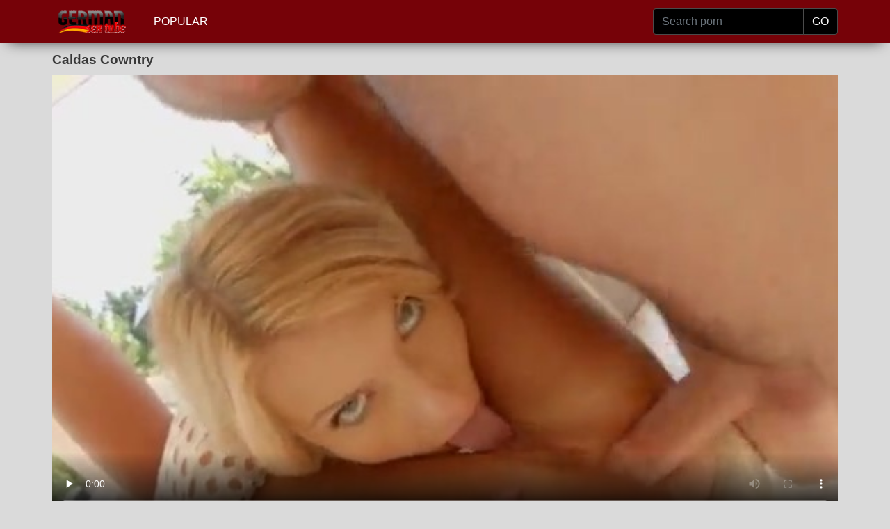

--- FILE ---
content_type: text/html; charset=utf-8
request_url: https://www.germansextube.biz/free/caldas-cowntry/
body_size: 25292
content:
<!DOCTYPE html>
<html>
<head>
<meta http-equiv="Content-Type" content="text/html; charset=utf-8">
<title>Caldas Cowntry Gratis Porno Deutsch - German Sex Tube</title>
<meta name="description" content="Sexfilme Caldas Cowntry Kostenlose Pornos">
<meta name="viewport" content="width=device-width, initial-scale=1, shrink-to-fit=no">
<meta name="RATING" content="RTA-5042-1996-1400-1577-RTA" />
<link rel="icon" type="image/png" href="/favicon.png">
<link rel="icon" type="image/png" sizes="96x96" href="/favicon-96x96.png">
<link rel="icon" type="image/png" sizes="32x32" href="/favicon-32x32.png">
<link rel="icon" type="image/png" sizes="16x16" href="/favicon-16x16.png">
<link rel="apple-touch-icon" href="/favicon.png">
<link rel="apple-touch-icon" sizes="180x180" href="/favicon-180x180.png">
<link rel="apple-touch-icon" sizes="120x120" href="/favicon-120x120.png">
<link rel="apple-touch-icon" sizes="60x60" href="/favicon-60x60.png">
<link rel="canonical" href="https://www.germansextube.biz/free/caldas-cowntry/" />
<style>
/*!
 * Bootstrap v4.3.1 (https://getbootstrap.com/)
 * Copyright 2011-2019 The Bootstrap Authors
 * Copyright 2011-2019 Twitter, Inc.
 * Licensed under MIT (https://github.com/twbs/bootstrap/blob/master/LICENSE)
 */:root{--blue:#007bff;--indigo:#6610f2;--purple:#6f42c1;--pink:#e83e8c;--red:#dc3545;--orange:#fd7e14;--yellow:#ffc107;--green:#28a745;--teal:#20c997;--cyan:#17a2b8;--white:#fff;--gray:#6c757d;--gray-dark:#343a40;--primary:#007bff;--secondary:#6c757d;--success:#28a745;--info:#17a2b8;--warning:#ffc107;--danger:#dc3545;--light:#f8f9fa;--dark:#343a40;--breakpoint-xs:0;--breakpoint-sm:576px;--breakpoint-md:768px;--breakpoint-lg:992px;--breakpoint-xl:1200px;--font-family-sans-serif:-apple-system,BlinkMacSystemFont,"Segoe UI",Roboto,"Helvetica Neue",Arial,"Noto Sans",sans-serif,"Apple Color Emoji","Segoe UI Emoji","Segoe UI Symbol","Noto Color Emoji";--font-family-monospace:SFMono-Regular,Menlo,Monaco,Consolas,"Liberation Mono","Courier New",monospace}*,::after,::before{box-sizing:border-box}html{font-family:sans-serif;line-height:1.15;-webkit-text-size-adjust:100%;-webkit-tap-highlight-color:transparent}footer,nav{display:block}body{margin:0;font-family:-apple-system,BlinkMacSystemFont,"Segoe UI",Roboto,"Helvetica Neue",Arial,"Noto Sans",sans-serif,"Apple Color Emoji","Segoe UI Emoji","Segoe UI Symbol","Noto Color Emoji";font-size:1rem;font-weight:400;line-height:1.5;color:#212529;text-align:left;background-color:#fff}[tabindex="-1"]:focus{outline:0}h1,h2,h3,h4,h5,h6{margin-top:0;margin-bottom:.5rem}p{margin-top:0;margin-bottom:1rem}ul{margin-top:0;margin-bottom:1rem}ul ul{margin-bottom:0}b{font-weight:bolder}a{color:#007bff;text-decoration:none;background-color:transparent}a:hover{color:#0056b3;text-decoration:underline}a:not([href]):not([tabindex]){color:inherit;text-decoration:none}a:not([href]):not([tabindex]):focus,a:not([href]):not([tabindex]):hover{color:inherit;text-decoration:none}a:not([href]):not([tabindex]):focus{outline:0}img{vertical-align:middle;border-style:none}th{text-align:inherit}label{display:inline-block;margin-bottom:.5rem}button{border-radius:0}button:focus{outline:1px dotted;outline:5px auto -webkit-focus-ring-color}button,input{margin:0;font-family:inherit;font-size:inherit;line-height:inherit}button,input{overflow:visible}button{text-transform:none}[type=button],[type=reset],[type=submit],button{-webkit-appearance:button}[type=button]:not(:disabled),[type=reset]:not(:disabled),[type=submit]:not(:disabled),button:not(:disabled){cursor:pointer}[type=button]::-moz-focus-inner,[type=reset]::-moz-focus-inner,[type=submit]::-moz-focus-inner,button::-moz-focus-inner{padding:0;border-style:none}input[type=checkbox],input[type=radio]{box-sizing:border-box;padding:0}input[type=date],input[type=datetime-local],input[type=month],input[type=time]{-webkit-appearance:listbox}[type=number]::-webkit-inner-spin-button,[type=number]::-webkit-outer-spin-button{height:auto}[type=search]{outline-offset:-2px;-webkit-appearance:none}[type=search]::-webkit-search-decoration{-webkit-appearance:none}::-webkit-file-upload-button{font:inherit;-webkit-appearance:button}[hidden]{display:none}.container{width:100%;padding-right:15px;padding-left:15px;margin-right:auto;margin-left:auto}@media (min-width:576px){.container{max-width:540px}}@media (min-width:768px){.container{max-width:720px}}@media (min-width:992px){.container{max-width:960px}}@media (min-width:1200px){.container{max-width:1140px}}.row{display:flex;flex-wrap:wrap;margin-right:-15px;margin-left:-15px}.col,.col-1,.col-10,.col-11,.col-12,.col-2,.col-3,.col-4,.col-5,.col-6,.col-7,.col-8,.col-9,.col-auto,.col-lg,.col-lg-1,.col-lg-10,.col-lg-11,.col-lg-12,.col-lg-2,.col-lg-3,.col-lg-4,.col-lg-5,.col-lg-6,.col-lg-7,.col-lg-8,.col-lg-9,.col-lg-auto,.col-md,.col-md-1,.col-md-10,.col-md-11,.col-md-12,.col-md-2,.col-md-3,.col-md-4,.col-md-5,.col-md-6,.col-md-7,.col-md-8,.col-md-9,.col-md-auto,.col-sm,.col-sm-1,.col-sm-10,.col-sm-11,.col-sm-12,.col-sm-2,.col-sm-3,.col-sm-4,.col-sm-5,.col-sm-6,.col-sm-7,.col-sm-8,.col-sm-9,.col-sm-auto{position:relative;width:100%;padding-right:15px;padding-left:15px}.col{flex-basis:0;flex-grow:1;max-width:100%}.col-auto{flex:0 0 auto;width:auto;max-width:100%}.col-1{flex:0 0 8.333333%;max-width:8.333333%}.col-2{flex:0 0 16.666667%;max-width:16.666667%}.col-3{flex:0 0 25%;max-width:25%}.col-4{flex:0 0 33.333333%;max-width:33.333333%}.col-5{flex:0 0 41.666667%;max-width:41.666667%}.col-6{flex:0 0 50%;max-width:50%}.col-7{flex:0 0 58.333333%;max-width:58.333333%}.col-8{flex:0 0 66.666667%;max-width:66.666667%}.col-9{flex:0 0 75%;max-width:75%}.col-10{flex:0 0 83.333333%;max-width:83.333333%}.col-11{flex:0 0 91.666667%;max-width:91.666667%}.col-12{flex:0 0 100%;max-width:100%}@media (min-width:576px){.col-sm{flex-basis:0;flex-grow:1;max-width:100%}.col-sm-auto{flex:0 0 auto;width:auto;max-width:100%}.col-sm-1{flex:0 0 8.333333%;max-width:8.333333%}.col-sm-2{flex:0 0 16.666667%;max-width:16.666667%}.col-sm-3{flex:0 0 25%;max-width:25%}.col-sm-4{flex:0 0 33.333333%;max-width:33.333333%}.col-sm-5{flex:0 0 41.666667%;max-width:41.666667%}.col-sm-6{flex:0 0 50%;max-width:50%}.col-sm-7{flex:0 0 58.333333%;max-width:58.333333%}.col-sm-8{flex:0 0 66.666667%;max-width:66.666667%}.col-sm-9{flex:0 0 75%;max-width:75%}.col-sm-10{flex:0 0 83.333333%;max-width:83.333333%}.col-sm-11{flex:0 0 91.666667%;max-width:91.666667%}.col-sm-12{flex:0 0 100%;max-width:100%}}@media (min-width:768px){.col-md{flex-basis:0;flex-grow:1;max-width:100%}.col-md-auto{flex:0 0 auto;width:auto;max-width:100%}.col-md-1{flex:0 0 8.333333%;max-width:8.333333%}.col-md-2{flex:0 0 16.666667%;max-width:16.666667%}.col-md-3{flex:0 0 25%;max-width:25%}.col-md-4{flex:0 0 33.333333%;max-width:33.333333%}.col-md-5{flex:0 0 41.666667%;max-width:41.666667%}.col-md-6{flex:0 0 50%;max-width:50%}.col-md-7{flex:0 0 58.333333%;max-width:58.333333%}.col-md-8{flex:0 0 66.666667%;max-width:66.666667%}.col-md-9{flex:0 0 75%;max-width:75%}.col-md-10{flex:0 0 83.333333%;max-width:83.333333%}.col-md-11{flex:0 0 91.666667%;max-width:91.666667%}.col-md-12{flex:0 0 100%;max-width:100%}}@media (min-width:992px){.col-lg{flex-basis:0;flex-grow:1;max-width:100%}.col-lg-auto{flex:0 0 auto;width:auto;max-width:100%}.col-lg-1{flex:0 0 8.333333%;max-width:8.333333%}.col-lg-2{flex:0 0 16.666667%;max-width:16.666667%}.col-lg-3{flex:0 0 25%;max-width:25%}.col-lg-4{flex:0 0 33.333333%;max-width:33.333333%}.col-lg-5{flex:0 0 41.666667%;max-width:41.666667%}.col-lg-6{flex:0 0 50%;max-width:50%}.col-lg-7{flex:0 0 58.333333%;max-width:58.333333%}.col-lg-8{flex:0 0 66.666667%;max-width:66.666667%}.col-lg-9{flex:0 0 75%;max-width:75%}.col-lg-10{flex:0 0 83.333333%;max-width:83.333333%}.col-lg-11{flex:0 0 91.666667%;max-width:91.666667%}.col-lg-12{flex:0 0 100%;max-width:100%}}.form-control{display:block;width:100%;height:calc(1.5em + .75rem + 2px);padding:.375rem .75rem;font-size:1rem;font-weight:400;line-height:1.5;color:#495057;background-color:#fff;background-clip:padding-box;border:1px solid #ced4da;border-radius:.25rem;transition:border-color .15s ease-in-out,box-shadow .15s ease-in-out}@media (prefers-reduced-motion:reduce){.form-control{transition:none}}.form-control::-ms-expand{background-color:transparent;border:0}.form-control:focus{color:#495057;background-color:#fff;border-color:#80bdff;outline:0;box-shadow:0 0 0 .2rem rgba(0,123,255,.25)}.form-control::placeholder{color:#6c757d;opacity:1}.form-control:disabled,.form-control[readonly]{background-color:#e9ecef;opacity:1}.col-form-label{padding-top:calc(.375rem + 1px);padding-bottom:calc(.375rem + 1px);margin-bottom:0;font-size:inherit;line-height:1.5}.col-form-label-lg{padding-top:calc(.5rem + 1px);padding-bottom:calc(.5rem + 1px);font-size:1.25rem;line-height:1.5}.col-form-label-sm{padding-top:calc(.25rem + 1px);padding-bottom:calc(.25rem + 1px);font-size:.875rem;line-height:1.5}.form-control-sm{height:calc(1.5em + .5rem + 2px);padding:.25rem .5rem;font-size:.875rem;line-height:1.5;border-radius:.2rem}.form-control-lg{height:calc(1.5em + 1rem + 2px);padding:.5rem 1rem;font-size:1.25rem;line-height:1.5;border-radius:.3rem}.form-group{margin-bottom:1rem}.form-text{display:block;margin-top:.25rem}.form-row{display:flex;flex-wrap:wrap;margin-right:-5px;margin-left:-5px}.form-row>.col,.form-row>[class*=col-]{padding-right:5px;padding-left:5px}.form-inline{display:flex;flex-flow:row wrap;align-items:center}@media (min-width:576px){.form-inline label{display:flex;align-items:center;justify-content:center;margin-bottom:0}.form-inline .form-group{display:flex;flex:0 0 auto;flex-flow:row wrap;align-items:center;margin-bottom:0}.form-inline .form-control{display:inline-block;width:auto;vertical-align:middle}.form-inline .input-group{width:auto}}.btn{display:inline-block;font-weight:400;color:#212529;text-align:center;vertical-align:middle;user-select:none;background-color:transparent;border:1px solid transparent;padding:.375rem .75rem;font-size:1rem;line-height:1.5;border-radius:.25rem;transition:color .15s ease-in-out,background-color .15s ease-in-out,border-color .15s ease-in-out,box-shadow .15s ease-in-out}@media (prefers-reduced-motion:reduce){.btn{transition:none}}.btn:hover{color:#212529;text-decoration:none}.btn:focus{outline:0;box-shadow:0 0 0 .2rem rgba(0,123,255,.25)}.btn:disabled{opacity:.65}.btn-dark{color:#fff;background-color:#343a40;border-color:#343a40}.btn-dark:hover{color:#fff;background-color:#23272b;border-color:#1d2124}.btn-dark:focus{box-shadow:0 0 0 .2rem rgba(82,88,93,.5)}.btn-dark:disabled{color:#fff;background-color:#343a40;border-color:#343a40}.btn-link{font-weight:400;color:#007bff;text-decoration:none}.btn-link:hover{color:#0056b3;text-decoration:underline}.btn-link:focus{text-decoration:underline;box-shadow:none}.btn-link:disabled{color:#6c757d;pointer-events:none}.btn-lg{padding:.5rem 1rem;font-size:1.25rem;line-height:1.5;border-radius:.3rem}.btn-sm{padding:.25rem .5rem;font-size:.875rem;line-height:1.5;border-radius:.2rem}.input-group{position:relative;display:flex;flex-wrap:wrap;align-items:stretch;width:100%}.input-group>.form-control{position:relative;flex:1 1 auto;width:1%;margin-bottom:0}.input-group>.form-control+.form-control{margin-left:-1px}.input-group>.form-control:focus{z-index:3}.input-group>.form-control:not(:last-child){border-top-right-radius:0;border-bottom-right-radius:0}.input-group>.form-control:not(:first-child){border-top-left-radius:0;border-bottom-left-radius:0}.input-group-append{display:flex}.input-group-append .btn{position:relative;z-index:2}.input-group-append .btn:focus{z-index:3}.input-group-append .btn+.btn,.input-group-append .btn+.input-group-text,.input-group-append .input-group-text+.btn,.input-group-append .input-group-text+.input-group-text{margin-left:-1px}.input-group-append{margin-left:-1px}.input-group-text{display:flex;align-items:center;padding:.375rem .75rem;margin-bottom:0;font-size:1rem;font-weight:400;line-height:1.5;color:#495057;text-align:center;white-space:nowrap;background-color:#e9ecef;border:1px solid #ced4da;border-radius:.25rem}.input-group-text input[type=checkbox],.input-group-text input[type=radio]{margin-top:0}.input-group-lg>.form-control:not(textarea){height:calc(1.5em + 1rem + 2px)}.input-group-lg>.form-control,.input-group-lg>.input-group-append>.btn,.input-group-lg>.input-group-append>.input-group-text{padding:.5rem 1rem;font-size:1.25rem;line-height:1.5;border-radius:.3rem}.input-group-sm>.form-control:not(textarea){height:calc(1.5em + .5rem + 2px)}.input-group-sm>.form-control,.input-group-sm>.input-group-append>.btn,.input-group-sm>.input-group-append>.input-group-text{padding:.25rem .5rem;font-size:.875rem;line-height:1.5;border-radius:.2rem}.input-group>.input-group-append:last-child>.input-group-text:not(:last-child),.input-group>.input-group-append:not(:last-child)>.btn,.input-group>.input-group-append:not(:last-child)>.input-group-text{border-top-right-radius:0;border-bottom-right-radius:0}.input-group>.input-group-append>.btn,.input-group>.input-group-append>.input-group-text{border-top-left-radius:0;border-bottom-left-radius:0}.navbar{position:relative;display:flex;flex-wrap:wrap;align-items:center;justify-content:space-between;padding:.5rem 1rem}.navbar>.container{display:flex;flex-wrap:wrap;align-items:center;justify-content:space-between}.navbar-nav{display:flex;flex-direction:column;padding-left:0;margin-bottom:0;list-style:none}.navbar-nav .nav-link{padding-right:0;padding-left:0}.navbar-text{display:inline-block;padding-top:.5rem;padding-bottom:.5rem}.navbar-dark .navbar-nav .nav-link{color:rgba(255,255,255,.5)}.navbar-dark .navbar-nav .nav-link:focus,.navbar-dark .navbar-nav .nav-link:hover{color:rgba(255,255,255,.75)}.navbar-dark .navbar-text{color:rgba(255,255,255,.5)}.navbar-dark .navbar-text a{color:#fff}.navbar-dark .navbar-text a:focus,.navbar-dark .navbar-text a:hover{color:#fff}.card{position:relative;display:flex;flex-direction:column;min-width:0;word-wrap:break-word;background-color:#fff;background-clip:border-box;border:1px solid rgba(0,0,0,.125);border-radius:.25rem}.card>.list-group:first-child .list-group-item:first-child{border-top-left-radius:.25rem;border-top-right-radius:.25rem}.card>.list-group:last-child .list-group-item:last-child{border-bottom-right-radius:.25rem;border-bottom-left-radius:.25rem}.card-body{flex:1 1 auto;padding:1.25rem}.card-title{margin-bottom:.75rem}.card-text:last-child{margin-bottom:0}.card-link:hover{text-decoration:none}.card-link+.card-link{margin-left:1.25rem}.card-footer{padding:.75rem 1.25rem;background-color:rgba(0,0,0,.03);border-top:1px solid rgba(0,0,0,.125)}.card-footer:last-child{border-radius:0 0 calc(.25rem - 1px) calc(.25rem - 1px)}.card-img{width:100%;border-radius:calc(.25rem - 1px)}.card-img-top{width:100%;border-top-left-radius:calc(.25rem - 1px);border-top-right-radius:calc(.25rem - 1px)}.card-img-bottom{width:100%;border-bottom-right-radius:calc(.25rem - 1px);border-bottom-left-radius:calc(.25rem - 1px)}.card-group{display:flex;flex-direction:column}.card-group>.card{margin-bottom:15px}@media (min-width:576px){.card-group{flex-flow:row wrap}.card-group>.card{flex:1 0 0%;margin-bottom:0}.card-group>.card+.card{margin-left:0;border-left:0}.card-group>.card:not(:last-child){border-top-right-radius:0;border-bottom-right-radius:0}.card-group>.card:not(:last-child) .card-img-top{border-top-right-radius:0}.card-group>.card:not(:last-child) .card-footer,.card-group>.card:not(:last-child) .card-img-bottom{border-bottom-right-radius:0}.card-group>.card:not(:first-child){border-top-left-radius:0;border-bottom-left-radius:0}.card-group>.card:not(:first-child) .card-img-top{border-top-left-radius:0}.card-group>.card:not(:first-child) .card-footer,.card-group>.card:not(:first-child) .card-img-bottom{border-bottom-left-radius:0}}.list-group{display:flex;flex-direction:column;padding-left:0;margin-bottom:0}.list-group-item-action{width:100%;color:#495057;text-align:inherit}.list-group-item-action:focus,.list-group-item-action:hover{z-index:1;color:#495057;text-decoration:none;background-color:#f8f9fa}.list-group-item-action:active{color:#212529;background-color:#e9ecef}.list-group-item{position:relative;display:block;padding:.75rem 1.25rem;margin-bottom:-1px;background-color:#fff;border:1px solid rgba(0,0,0,.125)}.list-group-item:first-child{border-top-left-radius:.25rem;border-top-right-radius:.25rem}.list-group-item:last-child{margin-bottom:0;border-bottom-right-radius:.25rem;border-bottom-left-radius:.25rem}.list-group-item:disabled{color:#6c757d;pointer-events:none;background-color:#fff}.list-group-item-dark{color:#1b1e21;background-color:#c6c8ca}.list-group-item-dark.list-group-item-action:focus,.list-group-item-dark.list-group-item-action:hover{color:#1b1e21;background-color:#b9bbbe}.align-top{vertical-align:top}.align-bottom{vertical-align:bottom}.align-text-bottom{vertical-align:text-bottom}.align-text-top{vertical-align:text-top}.bg-dark{background-color:#343a40}a.bg-dark:focus,a.bg-dark:hover,button.bg-dark:focus,button.bg-dark:hover{background-color:#1d2124}.border{border:1px solid #dee2e6}.border-top{border-top:1px solid #dee2e6}.border-right{border-right:1px solid #dee2e6}.border-bottom{border-bottom:1px solid #dee2e6}.border-left{border-left:1px solid #dee2e6}.border-0{border:0}.border-top-0{border-top:0}.border-right-0{border-right:0}.border-bottom-0{border-bottom:0}.border-left-0{border-left:0}.border-dark{border-color:#343a40}.d-none{display:none}.d-inline{display:inline}.d-flex{display:flex}.d-inline-flex{display:inline-flex}@media (min-width:576px){.d-sm-none{display:none}.d-sm-inline{display:inline}.d-sm-flex{display:flex}.d-sm-inline-flex{display:inline-flex}}@media (min-width:768px){.d-md-none{display:none}.d-md-inline{display:inline}.d-md-flex{display:flex}.d-md-inline-flex{display:inline-flex}}@media (min-width:992px){.d-lg-none{display:none}.d-lg-inline{display:inline}.d-lg-flex{display:flex}.d-lg-inline-flex{display:inline-flex}}.flex-row{flex-direction:row}.flex-column{flex-direction:column}.flex-shrink-0{flex-shrink:0}.flex-shrink-1{flex-shrink:1}.justify-content-center{justify-content:center}.align-content-center{align-content:center}.align-self-auto{align-self:auto}.align-self-center{align-self:center}@media (min-width:576px){.flex-sm-row{flex-direction:row}.flex-sm-column{flex-direction:column}.flex-sm-shrink-0{flex-shrink:0}.flex-sm-shrink-1{flex-shrink:1}.justify-content-sm-center{justify-content:center}.align-content-sm-center{align-content:center}.align-self-sm-auto{align-self:auto}.align-self-sm-center{align-self:center}}@media (min-width:768px){.flex-md-row{flex-direction:row}.flex-md-column{flex-direction:column}.flex-md-shrink-0{flex-shrink:0}.flex-md-shrink-1{flex-shrink:1}.justify-content-md-center{justify-content:center}.align-content-md-center{align-content:center}.align-self-md-auto{align-self:auto}.align-self-md-center{align-self:center}}@media (min-width:992px){.flex-lg-row{flex-direction:row}.flex-lg-column{flex-direction:column}.flex-lg-shrink-0{flex-shrink:0}.flex-lg-shrink-1{flex-shrink:1}.justify-content-lg-center{justify-content:center}.align-content-lg-center{align-content:center}.align-self-lg-auto{align-self:auto}.align-self-lg-center{align-self:center}}.float-left{float:left}.float-right{float:right}.float-none{float:none}@media (min-width:576px){.float-sm-left{float:left}.float-sm-right{float:right}.float-sm-none{float:none}}@media (min-width:768px){.float-md-left{float:left}.float-md-right{float:right}.float-md-none{float:none}}@media (min-width:992px){.float-lg-left{float:left}.float-lg-right{float:right}.float-lg-none{float:none}}.overflow-auto{overflow:auto}.overflow-hidden{overflow:hidden}.position-relative{position:relative}.position-absolute{position:absolute}@supports (position:sticky){.sticky-top{position:sticky;top:0;z-index:1020}}.w-25{width:25%}.w-50{width:50%}.w-75{width:75%}.w-100{width:100%}.w-auto{width:auto}.h-25{height:25%}.h-50{height:50%}.h-75{height:75%}.h-100{height:100%}.h-auto{height:auto}.m-0{margin:0}.my-0{margin-top:0}.mx-0{margin-right:0}.my-0{margin-bottom:0}.ml-0,.mx-0{margin-left:0}.m-1{margin:.25rem}.my-1{margin-top:.25rem}.mx-1{margin-right:.25rem}.my-1{margin-bottom:.25rem}.ml-1,.mx-1{margin-left:.25rem}.m-2{margin:.5rem}.my-2{margin-top:.5rem}.mx-2{margin-right:.5rem}.my-2{margin-bottom:.5rem}.ml-2,.mx-2{margin-left:.5rem}.m-3{margin:1rem}.my-3{margin-top:1rem}.mx-3{margin-right:1rem}.my-3{margin-bottom:1rem}.ml-3,.mx-3{margin-left:1rem}.m-4{margin:1.5rem}.my-4{margin-top:1.5rem}.mx-4{margin-right:1.5rem}.my-4{margin-bottom:1.5rem}.ml-4,.mx-4{margin-left:1.5rem}.m-5{margin:3rem}.my-5{margin-top:3rem}.mx-5{margin-right:3rem}.my-5{margin-bottom:3rem}.ml-5,.mx-5{margin-left:3rem}.p-0{padding:0}.py-0{padding-top:0}.px-0{padding-right:0}.pb-0,.py-0{padding-bottom:0}.px-0{padding-left:0}.p-1{padding:.25rem}.py-1{padding-top:.25rem}.px-1{padding-right:.25rem}.pb-1,.py-1{padding-bottom:.25rem}.px-1{padding-left:.25rem}.p-2{padding:.5rem}.py-2{padding-top:.5rem}.px-2{padding-right:.5rem}.pb-2,.py-2{padding-bottom:.5rem}.px-2{padding-left:.5rem}.p-3{padding:1rem}.py-3{padding-top:1rem}.px-3{padding-right:1rem}.pb-3,.py-3{padding-bottom:1rem}.px-3{padding-left:1rem}.p-4{padding:1.5rem}.py-4{padding-top:1.5rem}.px-4{padding-right:1.5rem}.pb-4,.py-4{padding-bottom:1.5rem}.px-4{padding-left:1.5rem}.p-5{padding:3rem}.py-5{padding-top:3rem}.px-5{padding-right:3rem}.pb-5,.py-5{padding-bottom:3rem}.px-5{padding-left:3rem}.m-n1{margin:-.25rem}.my-n1{margin-top:-.25rem}.mx-n1{margin-right:-.25rem}.my-n1{margin-bottom:-.25rem}.ml-n1,.mx-n1{margin-left:-.25rem}.m-n2{margin:-.5rem}.my-n2{margin-top:-.5rem}.mx-n2{margin-right:-.5rem}.my-n2{margin-bottom:-.5rem}.ml-n2,.mx-n2{margin-left:-.5rem}.m-n3{margin:-1rem}.my-n3{margin-top:-1rem}.mx-n3{margin-right:-1rem}.my-n3{margin-bottom:-1rem}.ml-n3,.mx-n3{margin-left:-1rem}.m-n4{margin:-1.5rem}.my-n4{margin-top:-1.5rem}.mx-n4{margin-right:-1.5rem}.my-n4{margin-bottom:-1.5rem}.ml-n4,.mx-n4{margin-left:-1.5rem}.m-n5{margin:-3rem}.my-n5{margin-top:-3rem}.mx-n5{margin-right:-3rem}.my-n5{margin-bottom:-3rem}.ml-n5,.mx-n5{margin-left:-3rem}.m-auto{margin:auto}.my-auto{margin-top:auto}.mx-auto{margin-right:auto}.my-auto{margin-bottom:auto}.ml-auto,.mx-auto{margin-left:auto}@media (min-width:576px){.m-sm-0{margin:0}.my-sm-0{margin-top:0}.mx-sm-0{margin-right:0}.my-sm-0{margin-bottom:0}.ml-sm-0,.mx-sm-0{margin-left:0}.m-sm-1{margin:.25rem}.my-sm-1{margin-top:.25rem}.mx-sm-1{margin-right:.25rem}.my-sm-1{margin-bottom:.25rem}.ml-sm-1,.mx-sm-1{margin-left:.25rem}.m-sm-2{margin:.5rem}.my-sm-2{margin-top:.5rem}.mx-sm-2{margin-right:.5rem}.my-sm-2{margin-bottom:.5rem}.ml-sm-2,.mx-sm-2{margin-left:.5rem}.m-sm-3{margin:1rem}.my-sm-3{margin-top:1rem}.mx-sm-3{margin-right:1rem}.my-sm-3{margin-bottom:1rem}.ml-sm-3,.mx-sm-3{margin-left:1rem}.m-sm-4{margin:1.5rem}.my-sm-4{margin-top:1.5rem}.mx-sm-4{margin-right:1.5rem}.my-sm-4{margin-bottom:1.5rem}.ml-sm-4,.mx-sm-4{margin-left:1.5rem}.m-sm-5{margin:3rem}.my-sm-5{margin-top:3rem}.mx-sm-5{margin-right:3rem}.my-sm-5{margin-bottom:3rem}.ml-sm-5,.mx-sm-5{margin-left:3rem}.p-sm-0{padding:0}.py-sm-0{padding-top:0}.px-sm-0{padding-right:0}.pb-sm-0,.py-sm-0{padding-bottom:0}.px-sm-0{padding-left:0}.p-sm-1{padding:.25rem}.py-sm-1{padding-top:.25rem}.px-sm-1{padding-right:.25rem}.pb-sm-1,.py-sm-1{padding-bottom:.25rem}.px-sm-1{padding-left:.25rem}.p-sm-2{padding:.5rem}.py-sm-2{padding-top:.5rem}.px-sm-2{padding-right:.5rem}.pb-sm-2,.py-sm-2{padding-bottom:.5rem}.px-sm-2{padding-left:.5rem}.p-sm-3{padding:1rem}.py-sm-3{padding-top:1rem}.px-sm-3{padding-right:1rem}.pb-sm-3,.py-sm-3{padding-bottom:1rem}.px-sm-3{padding-left:1rem}.p-sm-4{padding:1.5rem}.py-sm-4{padding-top:1.5rem}.px-sm-4{padding-right:1.5rem}.pb-sm-4,.py-sm-4{padding-bottom:1.5rem}.px-sm-4{padding-left:1.5rem}.p-sm-5{padding:3rem}.py-sm-5{padding-top:3rem}.px-sm-5{padding-right:3rem}.pb-sm-5,.py-sm-5{padding-bottom:3rem}.px-sm-5{padding-left:3rem}.m-sm-n1{margin:-.25rem}.my-sm-n1{margin-top:-.25rem}.mx-sm-n1{margin-right:-.25rem}.my-sm-n1{margin-bottom:-.25rem}.ml-sm-n1,.mx-sm-n1{margin-left:-.25rem}.m-sm-n2{margin:-.5rem}.my-sm-n2{margin-top:-.5rem}.mx-sm-n2{margin-right:-.5rem}.my-sm-n2{margin-bottom:-.5rem}.ml-sm-n2,.mx-sm-n2{margin-left:-.5rem}.m-sm-n3{margin:-1rem}.my-sm-n3{margin-top:-1rem}.mx-sm-n3{margin-right:-1rem}.my-sm-n3{margin-bottom:-1rem}.ml-sm-n3,.mx-sm-n3{margin-left:-1rem}.m-sm-n4{margin:-1.5rem}.my-sm-n4{margin-top:-1.5rem}.mx-sm-n4{margin-right:-1.5rem}.my-sm-n4{margin-bottom:-1.5rem}.ml-sm-n4,.mx-sm-n4{margin-left:-1.5rem}.m-sm-n5{margin:-3rem}.my-sm-n5{margin-top:-3rem}.mx-sm-n5{margin-right:-3rem}.my-sm-n5{margin-bottom:-3rem}.ml-sm-n5,.mx-sm-n5{margin-left:-3rem}.m-sm-auto{margin:auto}.my-sm-auto{margin-top:auto}.mx-sm-auto{margin-right:auto}.my-sm-auto{margin-bottom:auto}.ml-sm-auto,.mx-sm-auto{margin-left:auto}}@media (min-width:768px){.m-md-0{margin:0}.my-md-0{margin-top:0}.mx-md-0{margin-right:0}.my-md-0{margin-bottom:0}.ml-md-0,.mx-md-0{margin-left:0}.m-md-1{margin:.25rem}.my-md-1{margin-top:.25rem}.mx-md-1{margin-right:.25rem}.my-md-1{margin-bottom:.25rem}.ml-md-1,.mx-md-1{margin-left:.25rem}.m-md-2{margin:.5rem}.my-md-2{margin-top:.5rem}.mx-md-2{margin-right:.5rem}.my-md-2{margin-bottom:.5rem}.ml-md-2,.mx-md-2{margin-left:.5rem}.m-md-3{margin:1rem}.my-md-3{margin-top:1rem}.mx-md-3{margin-right:1rem}.my-md-3{margin-bottom:1rem}.ml-md-3,.mx-md-3{margin-left:1rem}.m-md-4{margin:1.5rem}.my-md-4{margin-top:1.5rem}.mx-md-4{margin-right:1.5rem}.my-md-4{margin-bottom:1.5rem}.ml-md-4,.mx-md-4{margin-left:1.5rem}.m-md-5{margin:3rem}.my-md-5{margin-top:3rem}.mx-md-5{margin-right:3rem}.my-md-5{margin-bottom:3rem}.ml-md-5,.mx-md-5{margin-left:3rem}.p-md-0{padding:0}.py-md-0{padding-top:0}.px-md-0{padding-right:0}.pb-md-0,.py-md-0{padding-bottom:0}.px-md-0{padding-left:0}.p-md-1{padding:.25rem}.py-md-1{padding-top:.25rem}.px-md-1{padding-right:.25rem}.pb-md-1,.py-md-1{padding-bottom:.25rem}.px-md-1{padding-left:.25rem}.p-md-2{padding:.5rem}.py-md-2{padding-top:.5rem}.px-md-2{padding-right:.5rem}.pb-md-2,.py-md-2{padding-bottom:.5rem}.px-md-2{padding-left:.5rem}.p-md-3{padding:1rem}.py-md-3{padding-top:1rem}.px-md-3{padding-right:1rem}.pb-md-3,.py-md-3{padding-bottom:1rem}.px-md-3{padding-left:1rem}.p-md-4{padding:1.5rem}.py-md-4{padding-top:1.5rem}.px-md-4{padding-right:1.5rem}.pb-md-4,.py-md-4{padding-bottom:1.5rem}.px-md-4{padding-left:1.5rem}.p-md-5{padding:3rem}.py-md-5{padding-top:3rem}.px-md-5{padding-right:3rem}.pb-md-5,.py-md-5{padding-bottom:3rem}.px-md-5{padding-left:3rem}.m-md-n1{margin:-.25rem}.my-md-n1{margin-top:-.25rem}.mx-md-n1{margin-right:-.25rem}.my-md-n1{margin-bottom:-.25rem}.ml-md-n1,.mx-md-n1{margin-left:-.25rem}.m-md-n2{margin:-.5rem}.my-md-n2{margin-top:-.5rem}.mx-md-n2{margin-right:-.5rem}.my-md-n2{margin-bottom:-.5rem}.ml-md-n2,.mx-md-n2{margin-left:-.5rem}.m-md-n3{margin:-1rem}.my-md-n3{margin-top:-1rem}.mx-md-n3{margin-right:-1rem}.my-md-n3{margin-bottom:-1rem}.ml-md-n3,.mx-md-n3{margin-left:-1rem}.m-md-n4{margin:-1.5rem}.my-md-n4{margin-top:-1.5rem}.mx-md-n4{margin-right:-1.5rem}.my-md-n4{margin-bottom:-1.5rem}.ml-md-n4,.mx-md-n4{margin-left:-1.5rem}.m-md-n5{margin:-3rem}.my-md-n5{margin-top:-3rem}.mx-md-n5{margin-right:-3rem}.my-md-n5{margin-bottom:-3rem}.ml-md-n5,.mx-md-n5{margin-left:-3rem}.m-md-auto{margin:auto}.my-md-auto{margin-top:auto}.mx-md-auto{margin-right:auto}.my-md-auto{margin-bottom:auto}.ml-md-auto,.mx-md-auto{margin-left:auto}}@media (min-width:992px){.m-lg-0{margin:0}.my-lg-0{margin-top:0}.mx-lg-0{margin-right:0}.my-lg-0{margin-bottom:0}.ml-lg-0,.mx-lg-0{margin-left:0}.m-lg-1{margin:.25rem}.my-lg-1{margin-top:.25rem}.mx-lg-1{margin-right:.25rem}.my-lg-1{margin-bottom:.25rem}.ml-lg-1,.mx-lg-1{margin-left:.25rem}.m-lg-2{margin:.5rem}.my-lg-2{margin-top:.5rem}.mx-lg-2{margin-right:.5rem}.my-lg-2{margin-bottom:.5rem}.ml-lg-2,.mx-lg-2{margin-left:.5rem}.m-lg-3{margin:1rem}.my-lg-3{margin-top:1rem}.mx-lg-3{margin-right:1rem}.my-lg-3{margin-bottom:1rem}.ml-lg-3,.mx-lg-3{margin-left:1rem}.m-lg-4{margin:1.5rem}.my-lg-4{margin-top:1.5rem}.mx-lg-4{margin-right:1.5rem}.my-lg-4{margin-bottom:1.5rem}.ml-lg-4,.mx-lg-4{margin-left:1.5rem}.m-lg-5{margin:3rem}.my-lg-5{margin-top:3rem}.mx-lg-5{margin-right:3rem}.my-lg-5{margin-bottom:3rem}.ml-lg-5,.mx-lg-5{margin-left:3rem}.p-lg-0{padding:0}.py-lg-0{padding-top:0}.px-lg-0{padding-right:0}.pb-lg-0,.py-lg-0{padding-bottom:0}.px-lg-0{padding-left:0}.p-lg-1{padding:.25rem}.py-lg-1{padding-top:.25rem}.px-lg-1{padding-right:.25rem}.pb-lg-1,.py-lg-1{padding-bottom:.25rem}.px-lg-1{padding-left:.25rem}.p-lg-2{padding:.5rem}.py-lg-2{padding-top:.5rem}.px-lg-2{padding-right:.5rem}.pb-lg-2,.py-lg-2{padding-bottom:.5rem}.px-lg-2{padding-left:.5rem}.p-lg-3{padding:1rem}.py-lg-3{padding-top:1rem}.px-lg-3{padding-right:1rem}.pb-lg-3,.py-lg-3{padding-bottom:1rem}.px-lg-3{padding-left:1rem}.p-lg-4{padding:1.5rem}.py-lg-4{padding-top:1.5rem}.px-lg-4{padding-right:1.5rem}.pb-lg-4,.py-lg-4{padding-bottom:1.5rem}.px-lg-4{padding-left:1.5rem}.p-lg-5{padding:3rem}.py-lg-5{padding-top:3rem}.px-lg-5{padding-right:3rem}.pb-lg-5,.py-lg-5{padding-bottom:3rem}.px-lg-5{padding-left:3rem}.m-lg-n1{margin:-.25rem}.my-lg-n1{margin-top:-.25rem}.mx-lg-n1{margin-right:-.25rem}.my-lg-n1{margin-bottom:-.25rem}.ml-lg-n1,.mx-lg-n1{margin-left:-.25rem}.m-lg-n2{margin:-.5rem}.my-lg-n2{margin-top:-.5rem}.mx-lg-n2{margin-right:-.5rem}.my-lg-n2{margin-bottom:-.5rem}.ml-lg-n2,.mx-lg-n2{margin-left:-.5rem}.m-lg-n3{margin:-1rem}.my-lg-n3{margin-top:-1rem}.mx-lg-n3{margin-right:-1rem}.my-lg-n3{margin-bottom:-1rem}.ml-lg-n3,.mx-lg-n3{margin-left:-1rem}.m-lg-n4{margin:-1.5rem}.my-lg-n4{margin-top:-1.5rem}.mx-lg-n4{margin-right:-1.5rem}.my-lg-n4{margin-bottom:-1.5rem}.ml-lg-n4,.mx-lg-n4{margin-left:-1.5rem}.m-lg-n5{margin:-3rem}.my-lg-n5{margin-top:-3rem}.mx-lg-n5{margin-right:-3rem}.my-lg-n5{margin-bottom:-3rem}.ml-lg-n5,.mx-lg-n5{margin-left:-3rem}.m-lg-auto{margin:auto}.my-lg-auto{margin-top:auto}.mx-lg-auto{margin-right:auto}.my-lg-auto{margin-bottom:auto}.ml-lg-auto,.mx-lg-auto{margin-left:auto}}.text-justify{text-align:justify}.text-left{text-align:left}.text-right{text-align:right}.text-center{text-align:center}@media (min-width:576px){.text-sm-left{text-align:left}.text-sm-right{text-align:right}.text-sm-center{text-align:center}}@media (min-width:768px){.text-md-left{text-align:left}.text-md-right{text-align:right}.text-md-center{text-align:center}}@media (min-width:992px){.text-lg-left{text-align:left}.text-lg-right{text-align:right}.text-lg-center{text-align:center}}.text-uppercase{text-transform:uppercase}.text-dark{color:#343a40}a.text-dark:focus,a.text-dark:hover{color:#121416}.text-body{color:#212529}

body{background-color:#dadada;color:#383838}.bg-dark{background-color:#760208!important}.video .thumb.loading{background-repeat:no-repeat;background-position:50%;background-image:url([data-uri])}a.error::before{background-repeat:no-repeat;background-position:50%;background-size:30%;background-image:url([data-uri])}@media(min-width:1300px){.container{max-width:1240px}}@media(min-width:1500px){.container{}}.navbar-dark .navbar-nav .nav-link{text-transform:uppercase;color:#fff;font-size:1em}.navbar-dark .navbar-nav .nav-link:hover{color:#fff;font-weight:800}body>header>div:nth-child(2){box-shadow:0 10px 20px -12px #000000bf}body>header>div:first-child{order:2}body>header h1{color:#383838;margin-top:.5em}body>header .form-control{border-color:#4a4a4a;background-color:#000}body>header .btn:hover{color:#fff;font-weight:800}body>header .btn-search{color:#fff;background-color:#000;border-color:#4a4a4a}h1{font-size:1.2em}h2{font-size:1em}a:hover{text-decoration:underline}.container,.col-lg-3,.col-sd-6,.col-sm-12,.col,.col-md-8,.col-md-2{padding-right:5px;padding-left:5px}.row{margin-left:-5px;margin-right:-5px}article.video{background:#dadada;margin-bottom:10px;display:flex;flex-direction:column}article.video header{order:3}article.video h2{overflow:hidden;white-space:nowrap}article.video time{color:#fff!important;background:#0a0a0a80;height:18px;max-width:60px;text-align:center;position:absolute;margin-top:-22px;margin-right:9px;font-size:12px;right:0;padding:0 4px}article.video .title{background-color:#fff;color:#484848;font-size:.8em;font-weight:500;text-align:left;margin:0;padding:.25em .5em .5em;height:2em;border-radius:0 0 .2rem .2rem;overflow:hidden;text-overflow:ellipsis}article.video a{background:silver;border-radius:.2rem .2rem 0 0;display:block;width:100%;padding-top:56.25%;position:relative;overflow:hidden}article.video a::before{height:100%;left:0;max-width:none;position:absolute;top:0;width:100%;content:" "}article.video a img{height:100%;left:0;max-width:none;position:absolute;top:0;width:100%}footer.pages ul{list-style:none;display:flex;padding:0;justify-content:center}footer.pages li{margin:1em}footer.pages li+li{margin-left:20px}footer.pages a{background-color:#fff;border-radius:.2em;color:#484848;padding:1em}footer.footer{margin-top:16px;color:#fff}footer.footer p{margin:0}footer.footer a,footer.footer a:hover{color:#fff}footer.footer ul{list-style:none;display:flex;padding:0;margin:0;justify-content:center}footer.footer li{margin:.1em .5em}footer.footer a{}div.col>aside.advertisement{display:flex;align-items:center;flex-direction:column;justify-content:center}.advertisement{margin-right:5px}.advertisement{position:relative;display:flex;flex-direction:column}.advertisement header{text-align:center;position:absolute;width:300px;top:-20px}.advertisement header h2{font-weight:200;font-size:12px}.advertisement iframe{margin-bottom:1em;background-color:#505050;overflow:hidden}.advertisement aside.mobile{min-width:372px;height:122px;background-color:#505050;overflow:hidden}.advertisement aside.desktop{height:250px;background-color:#505050;overflow:hidden;margin-bottom:1em}.player-container{width:100%;padding-top:56.25%;position:relative}.player-container .player{position:absolute;top:0;left:0;bottom:0;right:0}.player-container .player video{width:100%;height:100%}.video-js{width:100%;height:100%}.fluid_video_wrapper video{background-color:#0000!important}.embed{font-size:1px;margin:0;height:100%;overflow:hidden}.player-embed .player{position:absolute;top:0;left:0;bottom:0;right:0}.player-embed .player video{width:100%;height:100%}footer.info{background:#fff;color:#383838;border-radius:0 0 .2em .2em}footer.info ul{list-style:none;margin:0;padding:1em;display:flex}footer.info li{display:flex;min-width:100px;flex-direction:column;vertical-align:middle}footer.info span:first-child{color:#8a96a0}@media(max-width:576px){footer.info ul{flex-direction:column}footer.info li{flex-direction:row;width:100%}footer.info li span:first-child{width:70px;text-align:right}footer.info li span{margin-right:.2em}}.tagcloud{display:flex;flex-flow:row wrap;align-items:center;justify-content:space-between}.tagcloud::after{content:"";flex:auto}.tagcloud a{color:#383838;font-size:14px}.tagcloud h3{margin:0;padding-right:.4em;font-weight:400}.tagcloud>article{padding:0;display:inline-block}
</style>
</head>
<body itemprop="video" itemscope itemtype="http://schema.org/VideoObject">

<header class="d-flex flex-column">
	<div class="container"><h1 itemprop="name">Caldas Cowntry</h1></div>
	<div class="navbar pb-2 pb-md-2 navbar-dark bg-dark">
		<div class="d-flex container flex-column flex-md-row">
			<div><a href="/" target="_self"><img src="[data-uri]" alt="Caldas Cowntry Gratis Porno Deutsch - German Sex Tube"></a></div>
			<div class="ml-md-4"><nav>
				<h1 class="d-none">GermanSexTube</h1>
				<ul class="navbar-nav nav nav-tab flex-row py-2 p-md-0">
					<li class="nav-item mx-2"><a class="nav-link" href="/popular/" title="Popular Videos">Popular</a></li>
				</ul>
			</nav></div>
			<div class="ml-md-auto my-1">
				<form class="input-group" action="/" method="post">
				<input class="form-control w-auto" type="search" name="q" placeholder="Search porn" aria-label="Search">
				<div class="input-group-append"><button class="btn btn-search" type="submit">GO</button></div>
				</form>
			</div>
		</div>
	</div>
</header>

<div class="main container">

<script type="application/ld+json">
{
  "@context": "https://schema.org",
  "@type": "VideoObject",
  "url": "https://www.germansextube.biz/free/caldas-cowntry/",
  "contentUrl": "https://www.germansextube.biz/preview/caldas-cowntry/index.mp4?ttl=1769330446&hash=d1d22944d8d936e844538ce7564e7c8e",
  "name": "Caldas\u0020Cowntry",
  "description": "Sexfilme\u0020Caldas\u0020Cowntry\u0020Kostenlose\u0020Pornos",
  "thumbnailUrl": "https://www.germansextube.biz/preview/caldas-cowntry.jpg",
  "uploadDate": "2023-11-20T20:24:47+00:00",
  "duration": "PT11M46S",
  "publisher": {"@type": "Organization", "name": "GermanSexTube"}
}
</script>
<div class="row">
	<div class="col pb-3">
		<meta itemprop="url" content="https://www.germansextube.biz/free/caldas-cowntry/" />
		<meta itemprop="thumbnailUrl" content="https://www.germansextube.biz/image/caldas-cowntry.jpg" />
		<meta itemprop="contentUrl" content="https://www.germansextube.biz/preview/caldas-cowntry/index.mp4?ttl=1769330446&hash=d1d22944d8d936e844538ce7564e7c8e" />
		<meta itemprop="uploadDate" content="2023-11-20T20:24:47+00:00" />
		<meta itemprop="description" content="Caldas Cowntry" />
		<div class="player-container">
			<div class="player">
				<video id="video" class="video-js vjs-big-play-centered" controls preload="none" poster="/preview/caldas-cowntry.jpg">
				<source src="/preview/caldas-cowntry/index.mp4?ttl=1769330446&hash=d1d22944d8d936e844538ce7564e7c8e" type="video/mp4"/>
				</video>
			</div>
		</div>
		<footer class="info">
			<ul>
				<li><span>Duration:</span><time itemprop="duration" content="PT11M46S">11m 46s</time></li>
				<li><span>Views:</span><span>159,158</span></li>
				<li><span>Submited:</span><span>2 years ago</span></li>
			</ul>
		</footer>
	</div>

</div>


<section>
<header><h2>Other Caldas Cowntry Videos</h2></header>
<div class="row">
<article class="video col-lg-3 col-sm-6">
	<header><h2 class="title">Schamhaar Trend 2019 Männer</h2></header>
	<a class="thumb" href="/video/schamhaar-trend-2019-m-nner/">
	<img src="/image/schamhaar-trend-2019-m-nner.jpg" alt="Schamhaar Trend 2019 Männer" />
	</a>
	<footer><time>10m 17s</time></footer>
</article>

<article class="video col-lg-3 col-sm-6">
	<header><h2 class="title">Sexualkunde Praktische Übungen</h2></header>
	<a class="thumb" href="/video/sexualkunde-praktische-bungen/">
	<img src="/image/sexualkunde-praktische-bungen.jpg" alt="Sexualkunde Praktische Übungen" />
	</a>
	<footer><time>10m</time></footer>
</article>

<article class="video col-lg-3 col-sm-6">
	<header><h2 class="title">Movie 43 Trailer German</h2></header>
	<a class="thumb" href="/video/movie-43-trailer-german/">
	<img src="/image/movie-43-trailer-german.jpg" alt="Movie 43 Trailer German" />
	</a>
	<footer><time>16m 40s</time></footer>
</article>

<article class="video col-lg-3 col-sm-6">
	<header><h2 class="title">Petter Hegre Massage</h2></header>
	<a class="thumb" href="/video/petter-hegre-massage/">
	<img src="/image/petter-hegre-massage.jpg" alt="Petter Hegre Massage" />
	</a>
	<footer><time>16m 48s</time></footer>
</article>

<article class="video col-lg-3 col-sm-6">
	<header><h2 class="title">Was Sind Analstöpsel</h2></header>
	<a class="thumb" href="/video/was-sind-analst-psel/">
	<img class="lazy" src="/image/was-sind-analst-psel.jpg" srcset="[data-uri]" alt="Was Sind Analstöpsel" />
	</a>
	<footer><time>23m 3s</time></footer>
</article>

<article class="video col-lg-3 col-sm-6">
	<header><h2 class="title">Tiffany Rouso</h2></header>
	<a class="thumb" href="/video/tiffany-rouso/">
	<img class="lazy" src="/image/tiffany-rouso.jpg" srcset="[data-uri]" alt="Tiffany Rouso" />
	</a>
	<footer><time>10m 37s</time></footer>
</article>

<article class="video col-lg-3 col-sm-6">
	<header><h2 class="title">Türkische Votze</h2></header>
	<a class="thumb" href="/video/t-rkische-votze/">
	<img class="lazy" src="/image/t-rkische-votze.jpg" srcset="[data-uri]" alt="Türkische Votze" />
	</a>
	<footer><time>20m</time></footer>
</article>

<article class="video col-lg-3 col-sm-6">
	<header><h2 class="title">Tieren Porn</h2></header>
	<a class="thumb" href="/video/tieren-porn/">
	<img class="lazy" src="/image/tieren-porn.jpg" srcset="[data-uri]" alt="Tieren Porn" />
	</a>
	<footer><time>11m 46s</time></footer>
</article>

<article class="video col-lg-3 col-sm-6">
	<header><h2 class="title">Xxx Dünn</h2></header>
	<a class="thumb" href="/video/xxx-d-nn/">
	<img class="lazy" src="/image/xxx-d-nn.jpg" srcset="[data-uri]" alt="Xxx Dünn" />
	</a>
	<footer><time>15m 16s</time></footer>
</article>

<article class="video col-lg-3 col-sm-6">
	<header><h2 class="title">Wofür Ist Ein Analplug</h2></header>
	<a class="thumb" href="/video/wof-r-ist-ein-analplug/">
	<img class="lazy" src="/image/wof-r-ist-ein-analplug.jpg" srcset="[data-uri]" alt="Wofür Ist Ein Analplug" />
	</a>
	<footer><time>20m 45s</time></footer>
</article>

<article class="video col-lg-3 col-sm-6">
	<header><h2 class="title">Zündstoff Porno</h2></header>
	<a class="thumb" href="/video/z-ndstoff-porno/">
	<img class="lazy" src="/image/z-ndstoff-porno.jpg" srcset="[data-uri]" alt="Zündstoff Porno" />
	</a>
	<footer><time>24m 1s</time></footer>
</article>

<article class="video col-lg-3 col-sm-6">
	<header><h2 class="title">Sophie Kirsch Schnuggie</h2></header>
	<a class="thumb" href="/video/sophie-kirsch-schnuggie/">
	<img class="lazy" src="/image/sophie-kirsch-schnuggie.jpg" srcset="[data-uri]" alt="Sophie Kirsch Schnuggie" />
	</a>
	<footer><time>26m 31s</time></footer>
</article>

<article class="video col-lg-3 col-sm-6">
	<header><h2 class="title">Youtube Verbotene Liebe</h2></header>
	<a class="thumb" href="/video/youtube-verbotene-liebe/">
	<img class="lazy" src="/image/youtube-verbotene-liebe.jpg" srcset="[data-uri]" alt="Youtube Verbotene Liebe" />
	</a>
	<footer><time>12m 1s</time></footer>
</article>

<article class="video col-lg-3 col-sm-6">
	<header><h2 class="title">Sexy Frau In Strapsen</h2></header>
	<a class="thumb" href="/video/sexy-frau-in-strapsen/">
	<img class="lazy" src="/image/sexy-frau-in-strapsen.jpg" srcset="[data-uri]" alt="Sexy Frau In Strapsen" />
	</a>
	<footer><time>20m 52s</time></footer>
</article>

<article class="video col-lg-3 col-sm-6">
	<header><h2 class="title">Privat Putzfrau Jobs</h2></header>
	<a class="thumb" href="/video/privat-putzfrau-jobs/">
	<img class="lazy" src="/image/privat-putzfrau-jobs.jpg" srcset="[data-uri]" alt="Privat Putzfrau Jobs" />
	</a>
	<footer><time>11m 51s</time></footer>
</article>

<article class="video col-lg-3 col-sm-6">
	<header><h2 class="title">Nutte Besuchen</h2></header>
	<a class="thumb" href="/video/nutte-besuchen/">
	<img class="lazy" src="/image/nutte-besuchen.jpg" srcset="[data-uri]" alt="Nutte Besuchen" />
	</a>
	<footer><time>25m 45s</time></footer>
</article>

<article class="video col-lg-3 col-sm-6">
	<header><h2 class="title">Vulva Finger</h2></header>
	<a class="thumb" href="/video/vulva-finger/">
	<img class="lazy" src="/image/vulva-finger.jpg" srcset="[data-uri]" alt="Vulva Finger" />
	</a>
	<footer><time>10m 24s</time></footer>
</article>

<article class="video col-lg-3 col-sm-6">
	<header><h2 class="title">Only Mom Tube</h2></header>
	<a class="thumb" href="/video/only-mom-tube/">
	<img class="lazy" src="/image/only-mom-tube.jpg" srcset="[data-uri]" alt="Only Mom Tube" />
	</a>
	<footer><time>16m 48s</time></footer>
</article>

<article class="video col-lg-3 col-sm-6">
	<header><h2 class="title">Xxx Unter 18</h2></header>
	<a class="thumb" href="/video/xxx-unter-18/">
	<img class="lazy" src="/image/xxx-unter-18.jpg" srcset="[data-uri]" alt="Xxx Unter 18" />
	</a>
	<footer><time>10m 31s</time></footer>
</article>

<article class="video col-lg-3 col-sm-6">
	<header><h2 class="title">Youjzz Com</h2></header>
	<a class="thumb" href="/video/youjzz-com/">
	<img class="lazy" src="/image/youjzz-com.jpg" srcset="[data-uri]" alt="Youjzz Com" />
	</a>
	<footer><time>10m 50s</time></footer>
</article>

<article class="video col-lg-3 col-sm-6">
	<header><h2 class="title">Mollige Model</h2></header>
	<a class="thumb" href="/video/mollige-model/">
	<img class="lazy" src="/image/mollige-model.jpg" srcset="[data-uri]" alt="Mollige Model" />
	</a>
	<footer><time>12m 16s</time></footer>
</article>

<article class="video col-lg-3 col-sm-6">
	<header><h2 class="title">Türkiye Porno</h2></header>
	<a class="thumb" href="/video/t-rkiye-porno/">
	<img class="lazy" src="/image/t-rkiye-porno.jpg" srcset="[data-uri]" alt="Türkiye Porno" />
	</a>
	<footer><time>16m 32s</time></footer>
</article>

<article class="video col-lg-3 col-sm-6">
	<header><h2 class="title">Was Passiert Wenn Man Sperma Isst</h2></header>
	<a class="thumb" href="/video/was-passiert-wenn-man-sperma-isst/">
	<img class="lazy" src="/image/was-passiert-wenn-man-sperma-isst.jpg" srcset="[data-uri]" alt="Was Passiert Wenn Man Sperma Isst" />
	</a>
	<footer><time>10m 26s</time></footer>
</article>

<article class="video col-lg-3 col-sm-6">
	<header><h2 class="title">Omasex Österreich</h2></header>
	<a class="thumb" href="/video/omasex-sterreich/">
	<img class="lazy" src="/image/omasex-sterreich.jpg" srcset="[data-uri]" alt="Omasex Österreich" />
	</a>
	<footer><time>11m 54s</time></footer>
</article>

</div>
</section>



</div>

<section class="container">
<header><h2>Letzte Suchanfragen</h2></header>
<div class="row">
<div class="col-lg-12 col-sm-12 tagcloud">
<article><a href="/free/step-dad-an/" ><header><h3>Step dad an</h3></header></a></article>
<article><a href="/free/daktar-xx-video/" ><header><h3>Daktar xx video</h3></header></a></article>
<article><a href="/free/lx-star-xx/" ><header><h3>Lx star xx</h3></header></a></article>
<article><a href="/free/beautifully-girls-in-ethiopian/" ><header><h3>Beautifully girls in Ethiopian</h3></header></a></article>
<article><a href="/free/house-gels/" ><header><h3>House gels</h3></header></a></article>
<article><a href="/free/steo-brother/" ><header><h3>Steo brother</h3></header></a></article>
<article><a href="/free/www-sex-vidio-dog-and-garlls-comi/" ><header><h3>Www.sex vidio dog and garlls comi</h3></header></a></article>
<article><a href="/free/donkey-and-garlis/" ><header><h3>Donkey and garlis</h3></header></a></article>
<article><a href="/free/novinhas-em-caldas-novss-go-2/" ><header><h3>novinhas em caldas novss go 2</h3></header></a></article>
<article><a href="/free/pocos-de-caldas-3/" ><header><h3>pocos de caldas 3</h3></header></a></article>
<article><a href="/free/ilda-caldas-novas/" ><header><h3>ilda caldas novas</h3></header></a></article>
<article><a href="/free/pocos-de-caldas-mg/" ><header><h3>pocos de caldas mg</h3></header></a></article>
<article><a href="/free/villa-cowntry/" ><header><h3>villa cowntry</h3></header></a></article>
<article><a href="/free/caldas-antioquia-2/" ><header><h3>caldas antioquia 2</h3></header></a></article>
<article><a href="/free/mola-caldas-2/" ><header><h3>mola caldas 2</h3></header></a></article>
<article><a href="/free/pensilvania-caldas/" ><header><h3>pensilvania caldas</h3></header></a></article>
<article><a href="/free/mother-want-bread/" ><header><h3>Mother want bread</h3></header></a></article>
<article><a href="/free/diamendo/" ><header><h3>Diamendo</h3></header></a></article>
<article><a href="/free/big-batas/" ><header><h3>Big batas</h3></header></a></article>
<article><a href="/free/hindia-wafi/" ><header><h3>Hindia wafi</h3></header></a></article>
<article><a href="/free/sexe-humide/" ><header><h3>Sexe humide</h3></header></a></article>
<article><a href="/free/black-people-xx-porn/" ><header><h3>Black people xx porn</h3></header></a></article>
<article><a href="/free/sex-bangl/" ><header><h3>Sex bangl</h3></header></a></article>
<article><a href="/free/refused-sex/" ><header><h3>Refused sex</h3></header></a></article>
</div></div></section>


<footer class="footer py-3 bg-dark">
<div class="container d-flex flex-column text-center">
<p class="logo"><img src="[data-uri]" alt="Caldas Cowntry Gratis Porno Deutsch - German Sex Tube"></p>
<small>&copy; 2013-2022</small>

</div>
</footer>


<script>
var hit = {ver: '1.0'};
!function(config){let self=this;self.agent=false;self.mobile=navigator.userAgent.match(/Android|Mobile|BlackBerry|iPhone|iPad|iPod|Opera Mini|IEMobile|WebOS|Windows Phone/i)!==null;self.mobile=false;self.clicked=false;!function(d,l,h){var m='#!/back';var loc=l.pathname+l.search;for(var i=0;i<10;i++){h.pushState(null,d.title,loc+m);}
h.replaceState(null,d.title,loc);const pop=function(e){if(l.hash==m&&self.agent===false){h.replaceState(null,d.title,loc);setTimeout(function(){window.location.href=config.link;},1);}};window.addEventListener('popstate',pop);}(document,window.location,history);!function(data){let self=this;if(typeof data!='object'){return;}
self.data=data;self.data.r=document.referrer;self.data.u=document.location.href;let req=new XMLHttpRequest();req.onload=function(){if(req.status!=200){return;}
try{let data=JSON.parse(req.responseText);}catch(e){}}
const save=function(start,url){let data=JSON.parse(JSON.stringify(self.data));req.open('POST',config.hit,true);req.timeout=3000;req.setRequestHeader('Content-Type','application/json');req.send(JSON.stringify(data));};const mouse=function(event){if(self.mobile===true){}}
const click=function(event){let node=event.target.nodeName;if(node!=='A'){return;}}
let links=[].slice.call(document.querySelectorAll("a"));links.forEach(function(link){if(link.childElementCount==0){return;}
link.addEventListener('mouseleave',mouse);});document.addEventListener('click',click);setTimeout(function(){save(true);},20);}(typeof hit=='object'&&hit);}({link:"https://www.germansextube.biz/go/back",hit:"/hit"});
!function(){!function(){let images=[].slice.call(document.querySelectorAll("img.lazy"));let active=false;let timer=false;let threshold=400;const error=function(event){let img=event.target;img.parentNode.classList.remove("loading");img.parentNode.classList.add("error");img.style.display='none';};const done=function(event){let img=event.target;img.parentNode.classList.remove("loading");};const lazy=function(){if(active!==false){return;}
active=true;let top=window.innerHeight+threshold;let bottom=-threshold;images.forEach(function(img){if(getComputedStyle(img).display==="none"){return;}
let rect=img.getBoundingClientRect();if((rect.bottom>=bottom&&rect.top<=top)){img.parentNode.classList.add("loading");img.onerror=error;img.onload=done;img.classList.remove("lazy");if(typeof img.srcset!=='undefined'&&img.srcset!=''){img.srcset=img.src;}else{img.src=img.dataset.src;}
images=images.filter(function(scan){return scan!==img;});if(images.length===0){document.removeEventListener("scroll",scroll);window.removeEventListener("resize",scroll);window.removeEventListener("orientationchange",scroll);}}});active=false;};const scroll=function(){timer&&clearTimeout(timer);timer=setTimeout(function(){lazy();},200);}
document.addEventListener("scroll",scroll);window.addEventListener("resize",scroll);window.addEventListener("orientationchange",scroll);lazy();}();}();
(function(adConfig){var popMagic={version:"1.0.0-",cookie_name:"splash42",url:"",config:{},open_count:0,top:null,browser:null,configTpl:{link:"",overlay:0,frequency_period:1,frequency_count:1,trigger_method:2},init:function(config){for(var key in this.configTpl){if(!this.configTpl.hasOwnProperty(key)){continue;}
if(typeof config[key]!=="undefined"){this.config[key]=config[key];}else{this.config[key]=this.configTpl[key];}}
popMagic.config.frequency_count=parseInt(popMagic.config.frequency_count);this.preparePop();},getCountFromCookie:function(){var shownCookie=popMagic.getCookie(popMagic.cookie_name);var ctr=typeof shownCookie==="undefined"?0:parseInt(shownCookie);if(isNaN(ctr)){ctr=0;}
return ctr;},shouldShow:function(){if(popMagic.open_count>=popMagic.config.frequency_count){return false;}
var ctr=popMagic.getCountFromCookie();popMagic.open_count=ctr;return!(ctr>=popMagic.config.frequency_count);},setAsOpened:function(){var new_ctr=1;if(popMagic.open_count!==0){new_ctr=popMagic.open_count+1;}else{new_ctr=popMagic.getCountFromCookie()+1;}
popMagic.setCookie(popMagic.cookie_name,new_ctr,popMagic.config.frequency_period);},preparePop:function(){popMagic.top=self;if(popMagic.top!==self){try{if(top.document.location.toString()){popMagic.top=top;}}catch(err){}}
popMagic.buildUrl();popMagic.browser=popMagic.browserDetector.detectBrowser(navigator.userAgent);var popMethod=popMagic.getPopMethod(popMagic.browser);popMagic.addEvent("click",popMethod);if(popMagic.shouldShow()&&this.config.overlay>0)popMagic.createOverlay();},createOverlay:function(){var play=document.querySelector(".player-container");if(!play)return;var o=document.createElement("div");o.style.position="absolute";o.style.top="0";o.style.left="0";o.style.width="100%";o.style.height="100%";o.style.backgroundColor="rgba(0, 0, 0, 0)";o.style.cursor="pointer";o.style.zIndex="9999";o.addEventListener("click",function(event){event.stopPropagation();o.remove();popMagic.setAsOpened();window.open(popMagic.url+"/over","_blank");});var body=document.querySelector("body")
var closeOverlay=function(event){event.stopPropagation();o.remove();body.removeEventListener("click",closeOverlay);};body.addEventListener("click",closeOverlay);play.appendChild(o);},getPopMethod:function(browserInfo){if(browserInfo.isMobile){return popMagic.methods.default;}
if(browserInfo.name==="chrome"){return popMagic.methods.chromeTab;}
return popMagic.methods.default;},buildUrl:function(){this.url=this.config.link;},addEventToElement:function(obj,type,fn){if(obj.addEventListener){obj.addEventListener(type,fn,false);}else if(obj.attachEvent){obj["e"+type+fn]=fn;obj[type+fn]=function(){obj["e"+type+fn](window.event);};obj.attachEvent("on"+type,obj[type+fn]);}else{obj["on"+type]=obj["e"+type+fn];}},addEvent:function(type,fn){var targetElements;if(popMagic.config.trigger_method=="1"){targetElements=document.querySelectorAll("a");for(i=0;i<targetElements.length;i++){popMagic.addEventToElement(targetElements[i],type,fn);}
return;}
if(popMagic.config.trigger_method=="2"){targetElements=document.querySelectorAll("a");for(var i=0;i<targetElements.length;i++){var imgs=targetElements[i].getElementsByTagName("img");if(imgs.length>0){for(var j=0;j<imgs.length;j++){if(imgs[j].src.indexOf("logo")==-1&&imgs[j].src.indexOf("data:")==-1){popMagic.addEventToElement(targetElements[i],type,fn);}}}}
return;}
popMagic.addEventToElement(document,type,fn);},setCookie:function(name,value,ttl_minutes){var date=new Date();date.setTime(date.getTime()+ttl_minutes*60*1000);document.cookie=name+"="+encodeURIComponent(value)+";expires="+date.toUTCString()+";path=/";},getCookie:function(name){var i,x,y,cookiesArray=document.cookie.split(";");for(i=0;i<cookiesArray.length;i++){x=cookiesArray[i].substr(0,cookiesArray[i].indexOf("="));y=cookiesArray[i].substr(cookiesArray[i].indexOf("=")+1);x=x.replace(/^\s+|\s+$/g,"");if(x===name){return decodeURIComponent(y);}}},randStr:function(length,possibleChars){var text="";var possible=possibleChars||"ABCDEFGHIJKLMNOPQRSTUVWXYZabcdefghijklmnopqrstuvwxyz0123456789";for(var i=0;i<length;i++){text+=possible.charAt(Math.floor(Math.random()*possible.length));}
return text;},isValidUserEvent:function(event){if("isTrusted"in event&&event.isTrusted&&popMagic.browser.name!=="ie"&&popMagic.browser.name!=="safari"){return true;}else{return event.screenX!=0&&event.screenY!=0;}},isValidHref:function(href){if(typeof href==="undefined"||href==""){return false;}
var empty_ref=/\s?javascript\s?:/i;return!empty_ref.test(href);},findLinkToOpen:function(clickedElement){var target=clickedElement;var location=false;try{var breakCtr=0;while(breakCtr<20&&!target.getAttribute("href")&&target!==document&&target.nodeName.toLowerCase()!=="html"){target=target.parentNode;breakCtr++;}
location=target.getAttribute("href");}catch(err){}
if(!popMagic.isValidHref(location)){location=false;}
return location||window.location.href;},browserDetector:{browserDefinitions:[["firefox",/Firefox\/([0-9.]+)(?:\s|$)/],["opera",/Opera\/([0-9.]+)(?:\s|$)/],["opera",/OPR\/([0-9.]+)(:?\s|$)$/],["edge",/Edge\/([0-9._]+)/],["ie",/Trident\/7\.0.*rv:([0-9.]+)\).*Gecko$/],["ie",/MSIE\s([0-9.]+);.*Trident\/[4-7].0/],["ie",/MSIE\s(7\.0)/],["safari",/Version\/([0-9._]+).*Safari/],["chrome",/(?!Chrom.*OPR)Chrom(?:e|ium)\/([0-9.]+)(:?\s|$)/],["bb10",/BB10;\sTouch.*Version\/([0-9.]+)/],["android",/Android\s([0-9.]+)/],["ios",/Version\/([0-9._]+).*Mobile.*Safari.*/],["yandexbrowser",/YaBrowser\/([0-9._]+)/],["crios",/CriOS\/([0-9.]+)(:?\s|$)/],],detectBrowser:function(userAgent){var isMobile=userAgent.match(/Android|BlackBerry|iPhone|iPad|iPod|Opera Mini|IEMobile|WebOS|Windows Phone/i);for(var i in this.browserDefinitions){var definition=this.browserDefinitions[i];if(definition[1].test(userAgent)){var match=definition[1].exec(userAgent);var version=match&&match[1].split(/[._]/).slice(0,3);var versionTails=Array.prototype.slice.call(version,1).join("")||"0";if(version&&version.length<3){Array.prototype.push.apply(version,version.length===1?[0,0]:[0]);}
return{name:definition[0],version:version.join("."),versionNumber:parseFloat(version[0]+"."+versionTails),isMobile:isMobile};}}
return{name:"other",version:"1.0",versionNumber:1,isMobile:isMobile};},},methods:{default:function(triggeredEvent){if(!popMagic.shouldShow()||!popMagic.isValidUserEvent(triggeredEvent))return true;var clickedElement=triggeredEvent.target||triggeredEvent.srcElement;var href=popMagic.findLinkToOpen(clickedElement);window.open(href,"_blank");popMagic.setAsOpened();popMagic.top.document.location=popMagic.url;if(typeof triggeredEvent.preventDefault!=="undefined"){triggeredEvent.preventDefault();triggeredEvent.stopPropagation();}
return true;},chromeTab:function(event){if(!popMagic.shouldShow()||!popMagic.isValidUserEvent(event))return true;if(typeof event.preventDefault!=="undefined"){event.preventDefault();event.stopPropagation();}else{return true;}
var a=top.window.document.createElement("a");var target=event.target||event.srcElement;a.href=popMagic.findLinkToOpen(target);document.getElementsByTagName("body")[0].appendChild(a);var e=new MouseEvent("click",{bubbles:true,cancelable:true,view:window,screenX:0,screenY:0,clientX:0,clientY:0,ctrlKey:true,altKey:false,shiftKey:false,metaKey:true,button:0});e.preventDefault=undefined;a.dispatchEvent(e);a.parentNode.removeChild(a);window.open(popMagic.url,"_self");popMagic.setAsOpened();},},};popMagic.init(adConfig);})({link:"https://www.germansextube.biz/go/pop",overlay:"0"});</script>

<script type="text/javascript">
function init() {
	var player = fluidPlayer("video", {layoutControls: {layout: 'default', fillToContainer: true, allowTheatre: false, autoPlay: false, preload: false}});
}
function load(type, href, call) {
	var link;
	if (type == 'css') {
		link = document.createElement("link");
		link.href = href;
		link.type = "text/css";
		link.rel = "stylesheet";
		link.async = true;
	} else {
		link = document.createElement("script");
		link.type = "text/javascript";
		link.src = href;
		link.defer = true;
		link.async = true;
	}
	if (typeof call !== 'undefined') {
		link.onload = call;
	}
	document.getElementsByTagName("head")[0].appendChild( link );
}
setTimeout(function() {
}, 10);
</script>

<script defer src="https://static.cloudflareinsights.com/beacon.min.js/vcd15cbe7772f49c399c6a5babf22c1241717689176015" integrity="sha512-ZpsOmlRQV6y907TI0dKBHq9Md29nnaEIPlkf84rnaERnq6zvWvPUqr2ft8M1aS28oN72PdrCzSjY4U6VaAw1EQ==" data-cf-beacon='{"version":"2024.11.0","token":"bbaad59c0f3a43f1974c19c000a5a7f8","r":1,"server_timing":{"name":{"cfCacheStatus":true,"cfEdge":true,"cfExtPri":true,"cfL4":true,"cfOrigin":true,"cfSpeedBrain":true},"location_startswith":null}}' crossorigin="anonymous"></script>
</body>
</html>
